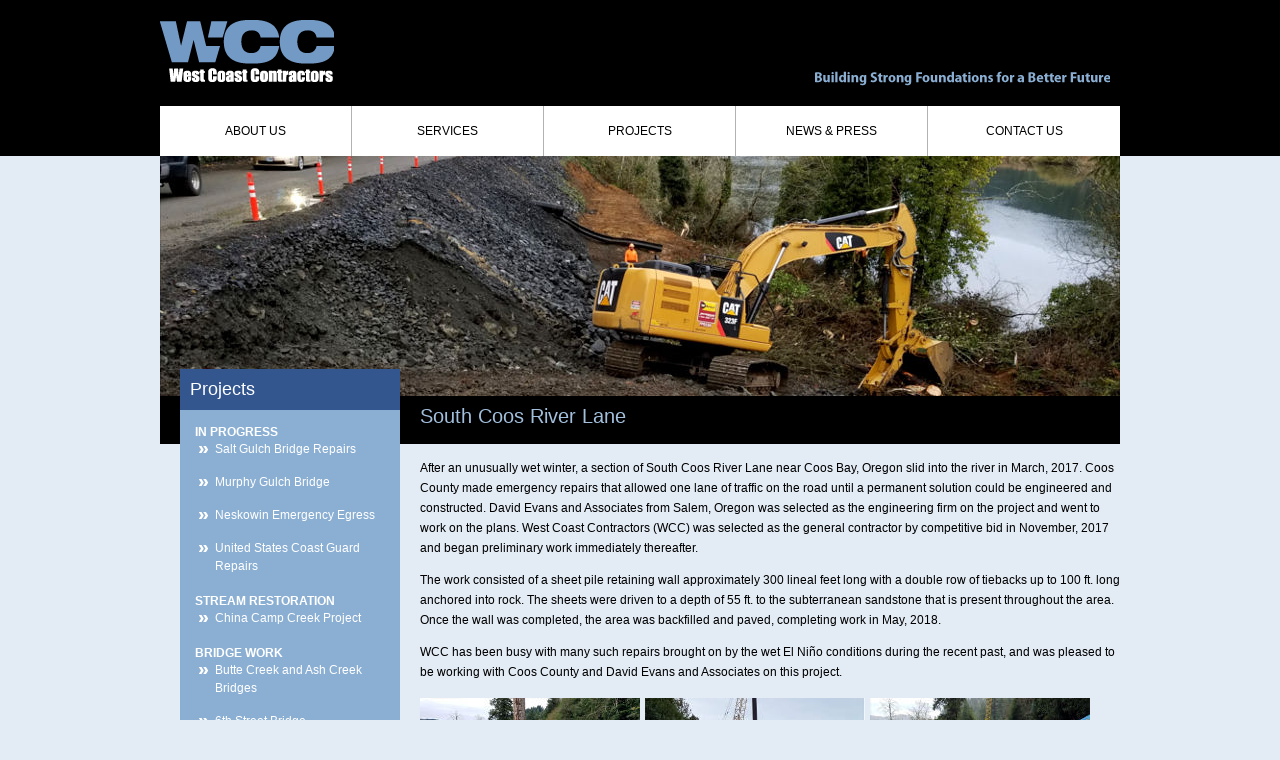

--- FILE ---
content_type: text/html; charset=UTF-8
request_url: https://www.westcoastcontractors.com/south_coos_river_lane.php
body_size: 12930
content:
<!DOCTYPE html>
<html>
    <head>
        <title>South Coos River Lane Project - West Coast Contractors</title>
        <meta charset="utf-8">
        <meta name="viewport" content="width=device-width, initial-scale=1">
        <meta name="Description" content="">
        <link rel="icon" href="/favicon.ico" type="image/x-icon">
        <link rel="stylesheet" href="//www.westcoastcontractors.com/css/normalize.css" type="text/css">
        <link rel="stylesheet" href="//www.westcoastcontractors.com/css/style.css" type="text/css">
        <script src="https://ajax.googleapis.com/ajax/libs/jquery/1.7.1/jquery.min.js" type="text/javascript"></script>
        <!-- project page galleries only -->
        <link rel="stylesheet" href="js/fancybox/jquery.fancybox-1.3.4.css" type="text/css" media="screen">
        <script src="js/fancybox/jquery.fancybox-1.3.4.pack.js" type="text/javascript"></script>
        <script type="text/javascript">
        $(document).ready(function() {
            $("a.grouped_elements").fancybox();
        });
        </script>
        <!-- toggle mobile projects menu -->
        <script src="/js/toggle-nav/toggle-nav-prog.js" type="text/javascript"></script>
        <!-- toggle mobile main menu -->
        <script src="/js/toggle-nav/toggle-nav.js" type="text/javascript"></script>
    </head>
    <body>
        <header>
            <div id="header">
                <div id="logo">
                    <a href="/"><img src="/images/logo.png" alt="Logo" /></a>
                </div>
                <div id="slogan">
                    <img src="/images/slogan.png" />
                </div>
                <a href="#menu" class="menu-link active"><span></span>Menu</a>
                <nav id="menu" class="menu">
                    <ul>
                        <li><a href="/about.php">About Us</a><span class="has-subnav">&#x25BC;</span>
                            <ul>
                                <li><a href="/executive.php">Executive Team</a></li>
                                <li><a href="/affiliations.php">Affiliations</a></li>
                                <li><a href="/awards.php">Awards</a></li>
                                <li><a href="/videos.php">Videos</a></li>
                                <li><a href="/capability-statements.php">Capability Statements</a></li>
                            </ul>
                        </li>
                        <li><a href="/services.php">Services</a><span class="has-subnav">&#x25BC;</span>
                            <ul>
                                <li><a href="/bridges.php">Bridges</a></li>
                                <li><a href="/foundations.php">Foundations</a></li>
                                <li><a href="/piledriving.php">Pile Driving</a></li>
                                <li><a href="/sheetpile.php">Sheet Pile &amp;<br>Cofferdams</a></li>
                                <li><a href="/marine.php">Marine Construction</a></li>
                                <li><a href="/innovation.php">Job Specific Innovation</a></li>
                            </ul>
                        </li>
                        <li><a href="/projects.php">Projects</a></li>
                        <li><a href="/news_home.php">News &amp; Press</a><span class="has-subnav">&#x25BC;</span>
                            <ul>
                                <li><a href="/news.php#projectsCont">In the News</a></li>
                                <li><a href="/press.php#projectsCont">Press Releases</a></li>
                            </ul>
                        </li>
                        <li><a href="/contact.php">Contact Us</a></li>
                    </ul>
                    <div style="clear: both;"></div>
                </nav>
            </div>
        </header>
        <main>
            <div id="featuredImage"> <!-- Start featuredImage -->
                <div id="images"> <!-- Start images -->
                    <img src="images/south_coos_river_lane/south_coos_river_lane.jpg" class="first" />
                </div> <!-- End images -->
                <div class="borderHack2">
                    &nbsp;
                </div>
            </div> <!-- End featuredImage -->
            <div id="twoColumnAlt"> <!-- Start twoColumnAlt -->
                <h1>Projects</h1>
                <div id="pageText"> <!-- Start pageText -->

                    <div id="leftColumn"> <!-- Start leftColumn -->
                        <div id="projectsCont">
                            <a href="#menu-prog" class="menu-link-prog active"><span></span>Select Project</a>
                            <div id="menu-prog" class="menu">
                                <h3>In Progress</h3>
                                <ul class="projects">
                                    <li><a href="/salt-gulch.php">Salt Gulch Bridge Repairs</a></li>
                                    <li><a href="/murphy-gulch.php">Murphy Gulch Bridge</a></li>
                                    <li><a href="/neskowin.php">Neskowin Emergency Egress</a></li>
                                    <li><a href="/uscg-repairs.php">United States Coast Guard Repairs</a></li>
                                </ul>
                                <h3>Stream Restoration</h3>
                                <ul class="projects">
                                    <li><a href="/china_camp_creek.php">China Camp Creek Project</a></li>
                                </ul>
                                <h3>Bridge Work</h3>
                                <ul class="projects">
                                    <li><a href="/butte_ash_creek_bridges.php">Butte Creek and Ash Creek Bridges</a></li>
                                    <li><a href="/6th_street_bridge.php">6th Street Bridge</a></li>
                                    <li><a href="/cole_creek.php">Coal Creek Bridge</a></li>
                                    <li><a href="/weyco_efmilli.php">Weyerhaeuser - East Fork Millicoma River</a></li>
                                    <li><a href="/sultan_creek.php">Sultan Creek Bridge</a></li>
                                    <li><a href="/north_crabtree.php">North Crabtree Railroad Bridge</a></li>
                                    <li><a href="/south-fork.php">South Fork Smith River Road</a></li>
                                </ul>
                                <h3>Crane Service</h3>
                                <ul class="projects">
                                    <li><a href="/helen_mcoll.php">F/V Helen McColl</a></li>
                                </ul>
                                <h3>Foundation Work</h3>
                                <ul class="projects">
                                    <li><a href="/loca.php">LOCA@The Goat Blocks</a></li>
                                    <li><a href="/oregon_resources.php">Oregon Resources Corporation</a></li>
                                </ul>
                                <h3>Marine Construction</h3>
                                <ul class="projects">
                                    <li><a href="/chevron_pier.php">Chevron Pier at Humboldt Bay</a></li>
                                    <li><a href="/wahl_marine.php">Fred Wahl Marine Shipyard</a></li>
                                    <li><a href="/brookings_harbor.php">The Port of Brookings Harbor</a></li>
                                    <li><a href="/national_oceanic.php">National Oceanic and Atmospheric Administration</a></li>
                                    <li><a href="/mud_mountain.php">Mud Mountain Dam</a></li>
                                    <li><a href="/trinidad.php">Trinidad Pier Replacement</a></li>
                                    <li><a href="/main-street.php">Main Street Boat Dock Improvement</a></li>
                                    <li><a href="/lower-granite-dam.php">Lower Granite Dam</a></li>
                                </ul>
                                <h3>Pile Driving</h3>
                                <ul class="projects">
                                    <li><a href="/liberty.php">Liberty Theater Restoration</a></li>
                                    <li><a href="/roseburg_forest_products.php">Roseburg Forest Products</a></li>
                                    <li><a href="/burlington.php">Burlington Northern Railroad</a></li>
                                </ul>
                                <h3>Sheet Pile and Cofferdams</h3>
                                <ul class="projects">
                                    <li><a href="/library_park.php">Library Park Seawall – Lakeport, CA</a></li>
                                    <li><a href="/kirkland.php">Indigo Hotel and Kirkland Tower</a></li>
                                    <li><a href="/napa-river.php">Napa River Dry Bypass</a></li>
                                </ul>
                                <h3>Specialized Road Construction</h3>
                                <ul class="projects">
                                    <li><a href="/caltrans.php">Caltrans Emergency Repairs</a></li>
                                    <li><a href="/big_lagoon.php">Big Lagoon Slide Repair</a></li>
                                    <li><a href="/south_coos_river_lane.php">South Coos River Lane</a></li>
                                    <li><a href="/old-river.php">Old River Road Retaining Wall</a></li>
                                    <li><a href="/sweet-creek.php">Sweet Creek Road</a></li>
                                </ul>
                            </div>
                        </div>
                    </div> <!-- End leftColumn -->
                    <div id="rightColumn"> <!-- Start rightColumn -->
                        <h2>South Coos River Lane</h2>
                        <div class="container">
                            <p class="text">After an unusually wet winter, a section of South Coos River Lane near Coos Bay, Oregon slid into the river in March, 2017. Coos County made emergency repairs that allowed one lane of traffic on the road until a permanent solution could be engineered and constructed. David Evans and Associates from Salem, Oregon was selected as the engineering firm on the project and went to work on the plans. West Coast Contractors (WCC) was selected as the general contractor by competitive bid in November, 2017 and began preliminary work immediately thereafter.</p>
                            <p class="text">The work consisted of a sheet pile retaining wall approximately 300 lineal feet long with a double row of tiebacks up to 100 ft. long anchored into rock. The sheets were driven to a depth of 55 ft. to the subterranean sandstone that is present throughout the area. Once the wall was completed, the area was backfilled and paved, completing work in May, 2018.</p>
                            <p class="text">WCC has been busy with many such repairs brought on by the wet El Ni&#241;o conditions during the recent past, and was pleased to be working with Coos County and David Evans and Associates on this project.</p>
                            <p class="images"><a class="grouped_elements" rel="group1" href="images/south_coos_river_lane/south_coos_river_lane1.jpg"><img src="images/south_coos_river_lane/south_coos_river_lane1_small.jpg" /></a><a class="grouped_elements" rel="group1" href="images/south_coos_river_lane/south_coos_river_lane2.jpg"><img src="images/south_coos_river_lane/south_coos_river_lane2_small.jpg" /></a><a class="grouped_elements" rel="group1" href="images/south_coos_river_lane/south_coos_river_lane3.jpg"><img src="images/south_coos_river_lane/south_coos_river_lane3_small.jpg" /></a><span class="enlarge">Click to Enlarge <img src="images/l_blue_arrow.png" /></span></p>
                        </div>
                    </div> <!-- End rightColumn -->
                </div> <!-- End pageText -->
            </div> <!-- End twoColumnAlt -->
        </main>
        <footer>
            <ul id="footerLinks">
                <li><a href="/">Home</a></li>
                <li><a href="/about.php">About Us</a></li>
                <li><a href="/services.php">Services</a></li>
                <li><a href="/projects.php">Projects</a></li>
                <li><a href="/news_home.php">News &amp; Press</a></li>
                <!--<li><a href="/videos.php">Videos</a></li>-->
                <li><a href="/contact.php">Contact Us</a></li>
            </ul>
            <p id="copyright">&copy; 2012-2026 West Coast Contractors. All Rights Reserved. | OR Contractors Board #63710 | CA Contractors License 511500 Class A, B | WA Contractors License WestCCI99207</p>
        </footer>
    </body>
</html>

--- FILE ---
content_type: text/css
request_url: https://www.westcoastcontractors.com/css/style.css
body_size: 21022
content:
@import url(https://fonts.googleapis.com/css?family=Over+the+Rainbow);
/* -- Global Styles -- */
body {
	background: #E3EBF4;
	height: 100%;
	min-height: 100%;
}

/* -- Header Styles -- */
header {
	background: #000000;
}

#header {
	width: 960px;
	margin: 0 auto;
}

#logo {
	margin: 20px 0;
	float: left;
}

#slogan {
	float: right;
	margin: 0 10px;
}

#slogan img {
	margin-top: 70px;
	padding: 0;
}

/*------------------------------------------------------------------------------------------------------------*/
/* -- Nav Styles -- */
nav {
	clear: both;
}

nav, nav > ul, nav > ul ul {
	/*clear: both;*/
	display: flex;
	flex-flow: column;
	margin: 0;
}

nav > ul {
	padding: 20px;
}

nav ul {
	background-color: #FFFFFF;
}

nav li {
	position: relative;
}

nav ul li {
	width: 192px;
	margin-bottom: 0 !important;
	text-align: center;
}

nav ul li a.current, nav ul li a:hover {
	background: #8BAFD3;
	color: #FFFFFF;
}

nav li a {
	display: block;
	text-decoration: none;
}

nav ul li a {
	padding-top: 18px;
	padding-bottom: 18px;
	font-family: Verdana, sans-serif;
	font-size: 12px;
	text-align: center;
	text-decoration: none;
	text-transform: uppercase;
	color: #000000;
	border-right: 1px solid #B2B2B2;
}

nav ul > li:last-child a {
	border-right: none;
}

nav ul li ul {
	display: none;
	width: 193px;
	margin-left: -1px;
	background: #33578F;
}

nav ul li ul li {
	background: url('../images/nav_pointer.gif') left center no-repeat;
	background-position-x: 20px;
	background-position-y: 3px;
	background-color: #33578F;
	height: 40px !important;
}

nav ul li ul li a:hover {
	background: #33578F;
	color: #8BAFD3;
}

nav ul li ul li a {
	font-family: Verdana, sans-serif;
	font-size: 12px;
	padding: 0 !important;
	border: none;
	text-transform: none;
	text-align: left;
	margin-left: 40px;
	color: #FFFFFF;
}

span.has-subnav {
	display: block;
	font-size: 1.5em;
	line-height: 2.2em;
	position: absolute;
	right: 0px;
	padding: 0 0.8em;
	top: 0;
}

/*------------------------------------------------------------------------------------------------------------*/
/* -- Main Container -- */
main {
	width: 960px;
	margin: 0 auto;
	min-height: 100%;
	position: relative;
}

#featuredImage, #featuredImageHome, #featuredImageMap {
	z-index: 98;
}

#featuredImageHome #images, #featuredImage #images {
	width: 100%;
}

#featuredImageHome #images.slider {
	padding-top: 41.66666666666667%;
}

#featuredImage #images.slider {
	padding-top: 25%;
}

#featuredImage #images img {
	display: none
}

#featuredImage #images .first {
	display: block;
}

#controllers {
	position: relative;
	z-index: 98;
}

#controllers .right2, #controllers .left2 {
	position: absolute;
	top: 100px;
	left: 900px;
}

#controllers .right2 {
	left: 900px;
}

#controllers .left2 {
	left: 20px;
}

#controllers .home {
	top: 170px;
}

#featuredImage .borderHack2, #featuredImageMap .borderHack2 {
	border-bottom: 50px solid #000000;
	z-index: 98 !important;
	margin-top: -20px;
}

#contentWrapper {
	float: left;
	width: 100%;
}

#middleColumn {
	margin: 0 280px 0 260px; /* Set to 0 RightColumnWidth 0 LeftColumnWidth */
	position: relative;
	margin-top: -40px;
}

#middleColumn h1, #rightColumn h1 {
	margin: 0;
	padding: 0;
	font-family: Verdana, sans-serif;
	font-weight: normal;
	font-size: 20px;
	color: #A2BFDC;
}

/*------------------------------------------------------------------------------------------------------------*/
/* -- 3 Column -- */
#threeColumn #middleColumn h1 small {
	font-size: 12px;
	color: #FFFFFF;
}

#threeColumn #leftColumn {
	float: left;
	width: 220px;
	margin-left: -940px;
	margin-top: -75px;
	position: relative;
	z-index: 88;
}

#threeColumn #leftColumn h2 {
	margin: 0;
	padding: 10px 10px;
	width: 200px;
	font-family: Verdana, sans-serif;
	font-size: 18px;
	font-weight: normal;
	background: #33568F;
	color: #FFFFFF;
}

#threeColumn #rightColumn {
	float: left;
	width: 215px;
	margin-left: -215px;
	position: relative;
	margin-top: -40px;
}

#foundationalValues {
	margin: 0;
	padding: 0;
	margin-top: 30px;
	list-style: none;
}

#foundationalValues li {
	font-family: Verdana, sans-serif;
	font-size: 12px;
	font-style: italic;
	margin-bottom: 5px;
}

#leftList {
	margin: 0;
	padding: 0;
	padding-left: 20px;
	padding-top: 10px;
	width: 200px;
	list-style: none;
}

#leftList li {
	padding-bottom: 20px;
	padding-left: 15px;
	background: url('../images/nav_pointer.gif') left center no-repeat;
	background-position-y: 6px;
}

#leftList li a {
	font-family: Verdana, sans-serif;
	font-size: 12px;
	color: #FFFFFF;
	text-decoration: none;
}

#leftList li a:hover, #leftList li a.current {
	color: #33578F !important;
}

.text, #con-form {
	font-family: Verdana, sans-serif;
	font-size: 12px;
	line-height: 20px;
}

.text img {
	margin-left: -14px;
	margin-top: 20px;
}

.container {
	margin-top: 30px;
}

.leftContainer {
	margin-top: 20px;
	padding-left: 10px;
}

.blue {
	margin: 0;
	padding: 0;
	margin-top: 10px;
	color: #335780;
}

.estimate {
	margin: 0;
	padding: 0;
	margin-bottom: 20px;
}

.estimateText {
	margin: 0;
	padding: 0;
}

/*------------------------------------------------------------------------------------------------------------*/
/* -- One Column Page -- */
#oneColumnPage {
}

#oneColumnPage h1 {
	margin: 0;
	padding: 10px 10px;
	position: relative;
	width: 200px;
	margin-top: -75px;
	z-index: 9;
	font-family: Verdana, sans-serif;
	font-size: 18px;
	font-weight: normal;
	background: #33568F;
	color: #FFFFFF;
	margin-left: 20px;
}

#oneColumnPage #pageText {
	margin-top: 50px;
}

#affiliations a {
	font-family: Verdana, sans-serif;
	font-size: 12px;
	line-height: 18px;
	color: #000000;
	width: 50%;
	float: left;
	margin-bottom: 20px;
}

#affiliations img.logo {
	padding-right: 10px;
	vertical-align: middle;
}

#awards {
	padding-top: 13px;
}

#awards p {
	font-family: Verdana, sans-serif;
	font-size: 12px;
	line-height: 18px;
	color: #000000;
	margin-bottom: 12px;
	margin-top: 0;
}

#awards img.logo {
	padding-right: 32px;
	float: left;
	clear: both;
	margin-bottom: 10px;
}

#videoList div {
	clear: both;
	padding-top: 20px;
}

#videoList img {
	margin-right: 10px;
	float: left;
}

#videoList p {
	margin-top: 0;
}

/*------------------------------------------------------------------------------------------------------------*/
/* -- 2 Column Alt -- */
.press {
	margin: 0;
	padding: 0;
	padding-right: 20px;
	margin-bottom: 10px;
	color: #FFFFFF;
	line-height: 15px;
	font-size: 10px;
}

.adobe {
	margin-left: 12px;
	margin-top: -15px;
}

#twoColumnAlt #rightColumn.news-press .container2 {
	margin-top: unset;
}

#twoColumnAlt #rightColumn.news-press .container2 {
	margin-top: unset;
}

#twoColumnAlt #rightColumn.news-press .container2 h2 {
	margin-bottom: 25px;
}

#newsList {
	/*margin: 0;*/
	padding: 0;
	list-style: none;
}

#newsList li {
	padding-bottom: 5px;
	border-bottom: 1px solid #335780;
	margin-bottom: 10px;
	font-family: Verdana, sans-serif;
	font-size: 12px;
}

#newsList li a {
	font-family: Verdana, sans-serif;
	font-size: 10px;
	font-weight: bold;
	color: #7399C6;
	text-decoration: none;
	float: right;
}

#newsList li a img {
	margin-left: 5px;
}

#twoColumnAlt {
	width: 960px;
	margin: 0 auto;
}

#twoColumnAlt #leftColumn {
	float: left;
	width: 220px;
	margin-left: 20px;
	z-index: 99;
}

#leftColumn {
	background-color: #8BAFD3;
}

#twoColumnAlt #rightColumn {
	float: right;
	width: 700px;
}

#twoColumnAlt h1 {
	margin: 0;
	padding: 10px 10px;
	position: relative;
	width: 200px;
	margin-top: -75px;
	z-index: 88;
	font-family: Verdana, sans-serif;
	font-size: 18px;
	font-weight: normal;
	background: #33568F;
	color: #FFFFFF;
	margin-left: 20px;
}

#twoColumnAlt h2 {
	margin: 0;
	padding: 0;
	margin-top: -5px;
	font-family: Verdana, sans-serif;
	font-weight: normal;
	font-size: 20px;
color: #A2BFDC;
}

#twoColumnAlt h3 {
	margin: 0;
	padding: 0;
	font-family: Verdana, sans-serif;
	font-size: 12px;
	color: #FFFFFF;
	text-transform: uppercase;
}

#twoColumnAlt #rightColumn h3 {
	margin: 0;
	padding: 0;
	font-family: Verdana, sans-serif;
	font-size: 12px;
	color: #000;
	text-transform:none;
}

.projects {
	margin: 0;
	padding: 0;
	margin-bottom: 20px;
	margin-left: 20px;
	width: 175px;
	list-style-image: url('../images/l_white_arrow.png');
}

.projects li {
	margin-bottom: 15px;
}

.projects li a {
	font-family: Verdana, sans-serif;
	font-size: 12px;
	color: #FFFFFF;
	text-decoration: none;
}

.projects li a:hover, .projects li a.current {
	color: #33578F !important;
}

#twoColumnAlt .container2 {
	margin-top: 50px;
}

#projectsCont {
	margin-left: 15px;
	padding-top: 15px;
}

.images img {
	margin-right: 5px;
}

.enlarge {
	font-family: Verdana, sans-serif;
	font-size: 11px;
	font-weight: bold;
	color: #33578F;
	display: block;
	margin-top: 4px;
}

/*------------------------------------------------------------------------------------------------------------*/
/* -- Home -- */
#introContainer {
	background: #000000;
	height: 230px;
	width: 960px;
	z-index: 1;
}

#introText {
	width: 500px;
	float: right;
}

#introText h1 {
	margin-top: 20px;
	margin-bottom: 10px;
	padding: 0;
	font-family: Verdana, sans-serif;
	font-size: 28px;
	font-weight: normal;
	color: #A2BFDC;
}

#introText p {
	margin: 0;
	padding: 0;
	line-height: 18px;
	margin-right: 10px;
	font-family: Verdana, sans-serif;
	font-size: 12px;
	color: #FFFFFF;
}

#featuredProject {
	width: 500px;
	float: right;
	margin-top: 35px;
	padding: 0 0 20px 0;
	border-left: #33568F solid 5px;
}

#featuredProject img {
	width: 50%;
	height: auto;
	float: right;
	margin: 0px 20px 0 10px;
}

#featuredProject h2 {
	margin: 0;
	padding: 10px 20px;
	font-family: Verdana, sans-serif;
	font-size: 24px;
	font-weight: normal;
}

#featuredProject p {
	margin: 0;
	padding: 0 0 0 20px;
	line-height: 18px;
	margin-right: 10px;
	font-family: Verdana, sans-serif;
	font-size: 12px;
}

#leftSideBarContainer {
	z-index: 99;
	position: relative;
	top: -270px;
	left: 20px;
}

#recentNewsContainer {
	background: #33568F;
	width: 400px;
	padding-bottom: 20px;
}

#recentNewsContainer h2 {
	margin: 0;
	padding: 10px 20px;
	font-family: Verdana, sans-serif;
	font-size: 24px;
	font-weight: normal;
	color: #FFFFFF;
}

#recentNewsContainer span {
	display: block;
	font-weight: bold;
	margin: 0;
	padding: 10px 20px;
	font-family: Verdana, sans-serif;
	font-size: 12px;
	color: #FFFFFF;
}

#recentNewsContainer p {
	margin: 0;
	padding: 10px 20px;
	font-family: Verdana, sans-serif;
	font-size: 12px;
	color: #FFFFFF;
}

#recentNewsContainer .readMore, #introText .readMore, #featuredProject .readMore {
	margin-left: 20px;
	margin-top: 10px;
	background: #8BAFD3;
	color: #33578F;
	display: block;
	width: 80px;
	padding: 10px;
	font-family: Arial, sans-serif;
	font-size: 12px;
	text-transform: uppercase;
	text-decoration: none;
}

#testimonialsContainer {
	background: #8BAFD3;
	width: 400px;
	z-index: 1;
	padding-bottom: 20px;
	float: left;
}

#testimonialsContainer h2 {
	margin: 0;
	padding: 10px 20px;
	font-family: Verdana, sans-serif;
	font-size: 24px;
	font-weight: normal;
	color: #335780;
}

#testimonialsContainer img {
	padding: 10px 5px;
}

#testimonialsContainer p {
	font-family: Verdana, sans-serif;
	font-size: 12px;
	color: #FFFFFF;
	padding: 10px 20px;
}

#testimonialsContainer #testimonialHome {
	padding: 0;
	margin: 0;
	padding-left: 20px;
	font-family: 'Over the Rainbow', cursive !important;
	font-size: 20px;
	line-height: 35px;
}

#testimonialsContainer .readMore2 {
	background: #33578F;
	color: #FFFFFF;
	display: block;
	width: 80px;
	padding: 10px;
	margin-left: 20px;
	font-family: Arial, sans-serif;
	font-size: 12px;
	text-transform: uppercase;
	text-decoration: none;
}

/*------------------------------------------------------------------------------------------------------------*/
/* -- Contact Us -- */
#contactUs label {
	display: block;
	font-family: Verdana, sans-serif;
	font-size: 12px;
	padding-bottom: 2px;
}

#contactUs input.textStyle, #contactUs textarea {
	display: block;
	margin-bottom: 10px;
	font-family: Verdana, sans-serif;
	width: 100%;
	height: 20px;
	border: 1px solid #8BAFD3;
}

#contactUs textarea {
	height: 110px;
}

#careers {
	margin: 0;
	padding: 0;
	padding-left: 10px;
	list-style-image: url('../images/l_blue_arrow.png');
}

#careers li {
	margin-bottom: 10px;
}

#careers li a {
	font-family: Verdana, sans-serif;
	font-size: 12px;
	color: #000000;
	text-decoration: none;
}

#careers li a:hover {
	text-decoration: underline;
}

#contactInfo {
	display: flex;
	flex-flow: wrap;
	font-family: Verdana, sans-serif;
	font-size: 12px;
	margin: 20px 0 10px;
}

#contactInfo div {
	width: 50%;
}

.text a {
	color: #335780;
	text-decoration: none;
}

.text a:hover {
	text-decoration: underline;
}

#con-form {
	width:100%;
	text-align:left;
}

#con-form input, #con-form textarea, #con-form select {
	padding:1px;
	margin:1px;
	width: 100%;
}

#con-form input[type=submit] {
	margin-top: 10px;
}

#con-form form:last-of-type input[type=submit] {
	margin-top: -10px;
}

#con-form legend {
	display: none;
}

#con-form fieldset {
	border: none;
}

.error {
	color:red; text-decoration:underline;
}

/*------------------------------------------------------------------------------------------------------------*/
/* -- Footer Styles -- */
footer {
	clear: both;
	background: #000000;
	position: relative;
	top: 20px;
	padding-bottom: 20px;
	text-align: center;
}

#footerLinks {
	padding: 20px;
	width: 960px;
	margin: 0 auto;
	list-style: none;
}

#footerLinks li {
	display: inline;
	background: url('../images/footer_split.png') left center no-repeat;
	margin-right: 5px;
	padding-left: 15px;
}

#footerLinks li:first-child {
	background: none;
	margin-left: 0;
	padding-left: 0;
}

#footerLinks li a {
	font-family: Verdana, sans-serif;
	font-size: 12px;
	color: #8BAFD3;
	text-decoration: none;
	white-space: nowrap;
}

#footerLinks li a:hover {
	color: #FFFFFF;
}

#copyright {
	padding: 0;
	width: 960px;
	margin: 0 auto;
	padding-bottom: 20px;
	font-family: Verdana, sans-serif;
	font-size: 10px;
	color: #FFFFFF;
}

.pdf-iframe {
	width: 100%;
	max-width: 1000px;
	height: 98vh;
	margin: 0 auto;
	display: block;
	border: none;
}

/*------------------------------------------------------------------------------------------------------------*/
/* -- Misc -- */
.bold {
	font-weight:bold;
}

.ital {
	font-style:italic;
}

#google-map {
	width: 100%;
}
/*------------------------------------------------------------------------------------------------------------*/
/* -- NOT Mobile -- */
@media all and (min-width: 1000px) {
	a.menu-link, a.menu-link-prog {
		display: none;
	}

	.js nav,  .js nav > ul ul {
		max-height: none;
		overflow: visible;
	}

	.js nav > ul li:hover > ul {
		display: flex;
	}

	nav ul {
		flex-flow: row;
		height: 50px;
		justify-content: space-between;
		margin: 0;
		padding: 0;
	}

	nav span.has-subnav {
		display: none;
	}

	nav ul ul {
		height: auto;
		overflow: hidden;
		padding-top: 20px;
		position: absolute;
		text-align: left;
		top: 50px;
		width: 150px;
		z-index: 999;
	}

	.chrome .js nav > ul ul {
		top: 43px;
	}

	nav ul ul.wide {
		width: 300px;
	}

	nav ul ul li {
		display: inline-block;
		position: relative;
	}

	nav > ul ul li:last-child {
		border-bottom: none;
	}

	nav ul ul li a {
		display: block;
		padding-left: 10px;
	}
}

/*------------------------------------------------------------------------------------------------------------*/
/* -- Mobile -- */
@media all and (max-width:999px) {
	#header {
		width: 100%;
	}

	#logo {
		margin-left: 20px;
	}

	#slogan img {
		margin-right: 10px;
	}

	a.menu-link, a.menu-link-prog {
		color: #000;
		display: block;
		text-decoration: none;
		clear: both;
		background-color: white;
		height: 2em;
		line-height: 2em;
		padding: 0 0 0 10px;
		border-bottom: 1px solid #B2B2B2;
	}

	a.menu-link.active, a.menu-link-prog.active {
		border-bottom: none;
	}

	a.menu-link span, a.menu-link-prog span {
		border-bottom: solid 3px #000;
		border-top: double 10px #000;
		display: inline-block;
		height: 4px;
		margin: 0 5px -3px 0;
		width: 30px;
	}

	a.menu-link:hover span, a.menu-link-prog:hover span {
		border-color: #999;
	}

	nav ul, #menu-prog ul {
		padding: 0;
	}

	nav ul li ul, #menu-prog ul li ul {
		display: block;
	}

	nav, nav > ul ul, #menu-prog, #menu-prog > ul ul {
		margin: 0;
		max-height: 0;
		overflow: hidden;
	}

	nav ul li a, #menu-prog ul li a {
		border-bottom: 1px solid #d8d8d8;
		display: block;
		padding-left: 15px;
		text-align: left;
	}

	#menu-prog {
		height: 200px;
		overflow-y: visible;
	}

	::-webkit-scrollbar {
		-webkit-appearance: none;
		width: 7px;
		height: 7px;
		-webkit-overflow-scrolling: auto;
	}

	::-webkit-scrollbar-thumb {
		border-radius: 4px;
		background-color: rgba(0,0,0,.5);
		-webkit-box-shadow: 0 0 1px rgba(255,255,255,.5);
	}

	#menu-prog ul li a {
		border-bottom: none;
	}

	nav li li a, #menu-prog li li a {
		padding-left: 50px;
	}

	nav ul > li:last-child a {
		border-right: 1px solid #B2B2B2;
	}

	main, #featuredProject, #featuredImage, #introContainer, #leftSideBarContainer, #introText, #recentNewsContainer, #testimonialsContainer, #footerLinks, #copyright, footer {
		width: unset;
		height: unset;
		float: unset;
		position: unset;
		overflow: hidden;
	}

	#controllers {
		display: none;
	}

	#oneColumnPage, #twoColumnAlt, #threeColumn  {
		padding: 0 20px 20px;
	}

	#oneColumnPage h1, #twoColumnAlt h1 {
		margin-top: -45px;
		margin-left: unset;
	}

	#twoColumnAlt, #twoColumnAlt #rightColumn {
		width: unset;
	}

	#twoColumnAlt #leftColumn {
		margin-left: unset;
	}

	#twoColumnAlt #rightColumn.news-press {
		width: 100%;
	}

	#twoColumnAlt #rightColumn.news-press li {
		overflow: auto;
	}

	#twoColumnAlt #projectsCont {
		padding-right: 15px;
	}

	#twoColumnAlt .container2 {
		margin-top: unset;
	}

	#twoColumnAlt #projectsCont a {
		margin-bottom: 15px;
	}

	#twoColumnAlt #rightColumn h2, #threeColumn #middleColumn h1, #threeColumn #rightColumn h1 {
		background-color: black;
		padding: 10px;
		margin-top: 10px;
		position: relative;
		top: 20px;
	}

	#threeColumn {
		display: flex;
		flex-wrap: wrap;
	}

	#threeColumn #leftColumn {
		margin: unset;
		top: -45px;
		order: 1;
	}

	#threeColumn #contentWrapper {
		order: 2;
	}

	#threeColumn #middleColumn  {
		margin: unset;
		margin-top: -50px;
	}

	#threeColumn #rightColumn {
		margin-left: unset;
		margin-top: unset;
		width: 100%;
		order: 3;
	}

	#threeColumn #rightColumn img {
		margin-left: unset;
		margin-top: -20px;
	}

	#introText {
		padding: 0 20px;
	}

	#featuredProject {
		border-left: unset;
		background-color: #8BAFD3;
	}

	#featuredProject img {
		width: 100%;
		float: unset;
		margin: unset;
	}

	#featuredProject p {
		margin: unset;
		padding: 20px;
	}

	#featuredProject .readMore {
		background: #33578F;
		color: #FFFFFF;
	}

	#featuredImageHome #images img, #featuredImage #images img{
		width: 100%;
	}

	#affiliations a {
		width: 100%;
	}

	#affiliations img.logo {
		vertical-align: bottom;
	}

	#awards p {
		clear: both;
	}

	#videoList {
		margin-top: -25px;
	}

	#videoList img {
		float: unset;
	}

	nav.active, #menu-prog.active {
		max-height: unset;
	}

	.js nav > ul ul.active, .js #menu-prog > ul ul.active {
		margin: 0;
		max-height: 55em;
		padding-top: 20px;
		width: auto;
	}

	footer {
		padding: 0 20px 20px;
	}
}

/*------------------------------------------------------------------------------------------------------------*/
@media all and (max-width: 536px) {
	#slogan {
		padding: 0 10px;
	}

	#slogan img {
		margin: 0;
		max-width: 100%;
	}

	nav ul li {
		width: unset;
	}

	nav ul li a, nav ul li:last-child a {
		border-right: none;
	}

	#twoColumnAlt #rightColumn p.images {
		text-align: center;
	}
}


--- FILE ---
content_type: application/javascript
request_url: https://www.westcoastcontractors.com/js/toggle-nav/toggle-nav.js
body_size: 660
content:
// Multi-Toggle Navigation
$(function() {
	$('body').addClass('js');
		var	$menu = $('#menu'),
			$menulink = $('.menu-link'),
			$menuTrigger = $('.has-subnav');

	$menulink.click(function(e) {
		e.preventDefault();
		$menulink.toggleClass('active');
		$menu.toggleClass('active');
	});

	$menuTrigger.click(function(e) {
		e.preventDefault();
		var $this = $(this);
		$this.toggleClass('active').next('ul').toggleClass('active');
	});

});

// Remove "Active" Class from Menu on Resize
$(window).resize(function() {
	var viewportWidth = $(window).width();
		if (viewportWidth > 982) {
			$("#menu").removeClass("active");
		}
});


--- FILE ---
content_type: application/javascript
request_url: https://www.westcoastcontractors.com/js/toggle-nav/toggle-nav-prog.js
body_size: 680
content:
// Multi-Toggle Navigation
$(function() {
	$('body').addClass('js');
		var	$menu = $('#menu-prog'),
			$menulink = $('.menu-link-prog'),
			$menuTrigger = $('.has-subnav-prog');

	$menulink.click(function(e) {
		e.preventDefault();
		$menulink.toggleClass('active');
		$menu.toggleClass('active');
	});

	$menuTrigger.click(function(e) {
		e.preventDefault();
		var $this = $(this);
		$this.toggleClass('active').next('ul').toggleClass('active');
	});

});

// Remove "Active" Class from Menu on Resize
$(window).resize(function() {
	var viewportWidth = $(window).width();
		if (viewportWidth > 982) {
			$("#menu-prog").removeClass("active");
		}
});
